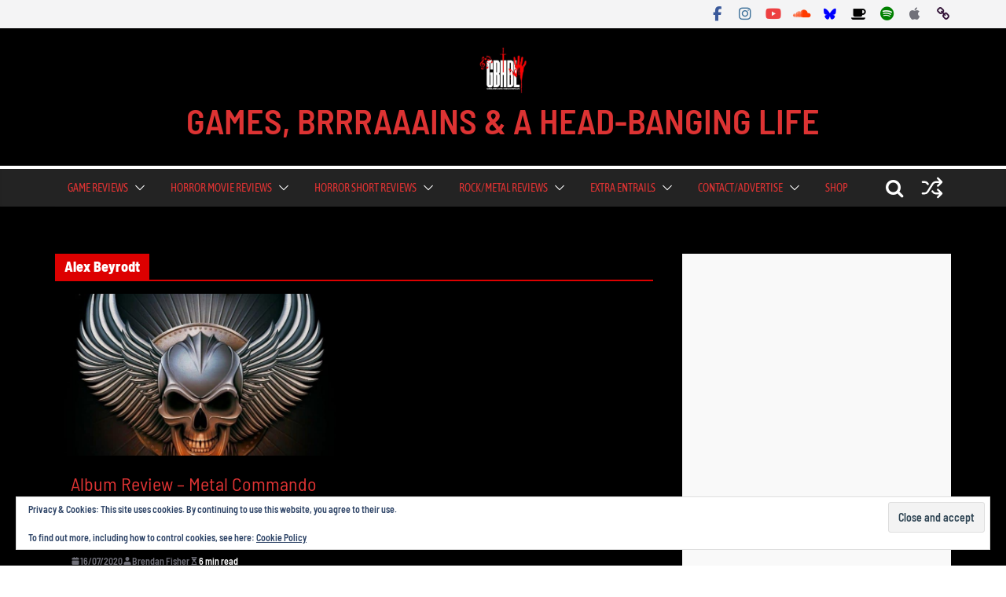

--- FILE ---
content_type: text/html; charset=UTF-8
request_url: https://www.gbhbl.com/wp-admin/admin-ajax.php
body_size: 1591
content:
			<ul>
									<li>
						<a title="Horror Short Review: 6-7 (2025)" rel="nofollow" href="https://www.gbhbl.com/horror-short-review-6-7-2025/">
							<div class="wp_review_tab_thumbnail wp_review_tab_thumb_small">
																	<img width="65" height="65" src="https://www.gbhbl.com/wp-content/uploads/2026/01/6-7-65x65.png" class="attachment-wp_review_small size-wp_review_small wp-post-image" alt="" title="" decoding="async" loading="lazy" srcset="https://www.gbhbl.com/wp-content/uploads/2026/01/6-7-65x65.png 65w, https://www.gbhbl.com/wp-content/uploads/2026/01/6-7-150x150.png 150w" sizes="auto, (max-width: 65px) 100vw, 65px" />															</div>
						</a>
						<div class="title-right">
							<div class="entry-title">
								<a title="Horror Short Review: 6-7 (2025)" href="https://www.gbhbl.com/horror-short-review-6-7-2025/">Horror Short Review: 6-7 (2025)</a>
							</div>
							<div class="review-type-point review-total-only small-thumb wp-review-show-total wp-review-total-147408 wp-review-total-point" > 4/10</div>		<div class="wp-review-tab-postmeta">
			Jan 17, 2026		</div> <!-- End .wp-review-tab-postmeta-->
								</div>
						<div class="clear"></div>
					</li>
										<li>
						<a title="Album Review: Crystal Lake &#8211; The Weight of Sound (Century Media Records)" rel="nofollow" href="https://www.gbhbl.com/album-review-crystal-lake-the-weight-of-sound-century-media-records/">
							<div class="wp_review_tab_thumbnail wp_review_tab_thumb_small">
																	<img width="65" height="65" src="https://www.gbhbl.com/wp-content/uploads/2026/01/Crystal-Lake-The-Weight-of-Sound-Artwork-65x65.jpg" class="attachment-wp_review_small size-wp_review_small wp-post-image" alt="Crystal Lake - The Weight of Sound Artwork" title="" decoding="async" loading="lazy" srcset="https://www.gbhbl.com/wp-content/uploads/2026/01/Crystal-Lake-The-Weight-of-Sound-Artwork-65x65.jpg 65w, https://www.gbhbl.com/wp-content/uploads/2026/01/Crystal-Lake-The-Weight-of-Sound-Artwork-500x500.jpg 500w, https://www.gbhbl.com/wp-content/uploads/2026/01/Crystal-Lake-The-Weight-of-Sound-Artwork-800x800.jpg 800w, https://www.gbhbl.com/wp-content/uploads/2026/01/Crystal-Lake-The-Weight-of-Sound-Artwork-150x150.jpg 150w, https://www.gbhbl.com/wp-content/uploads/2026/01/Crystal-Lake-The-Weight-of-Sound-Artwork-768x768.jpg 768w, https://www.gbhbl.com/wp-content/uploads/2026/01/Crystal-Lake-The-Weight-of-Sound-Artwork.jpg 850w" sizes="auto, (max-width: 65px) 100vw, 65px" />															</div>
						</a>
						<div class="title-right">
							<div class="entry-title">
								<a title="Album Review: Crystal Lake &#8211; The Weight of Sound (Century Media Records)" href="https://www.gbhbl.com/album-review-crystal-lake-the-weight-of-sound-century-media-records/">Album Review: Crystal Lake &#8211; The Weight of Sound (Century Media Records)</a>
							</div>
							<div class="review-type-point review-total-only small-thumb wp-review-show-total wp-review-total-147150 wp-review-total-point" > 9/10</div>		<div class="wp-review-tab-postmeta">
			Jan 17, 2026		</div> <!-- End .wp-review-tab-postmeta-->
								</div>
						<div class="clear"></div>
					</li>
										<li>
						<a title="Horror Movie Review: Xtro II: The Second Encounter (1991)" rel="nofollow" href="https://www.gbhbl.com/horror-movie-review-xtro-ii-the-second-encounter-1991/">
							<div class="wp_review_tab_thumbnail wp_review_tab_thumb_small">
																	<img width="65" height="65" src="https://www.gbhbl.com/wp-content/uploads/2025/11/Xtro-II-Pic-7-65x65.jpg" class="attachment-wp_review_small size-wp_review_small wp-post-image" alt="" title="" decoding="async" loading="lazy" srcset="https://www.gbhbl.com/wp-content/uploads/2025/11/Xtro-II-Pic-7-65x65.jpg 65w, https://www.gbhbl.com/wp-content/uploads/2025/11/Xtro-II-Pic-7-150x150.jpg 150w" sizes="auto, (max-width: 65px) 100vw, 65px" />															</div>
						</a>
						<div class="title-right">
							<div class="entry-title">
								<a title="Horror Movie Review: Xtro II: The Second Encounter (1991)" href="https://www.gbhbl.com/horror-movie-review-xtro-ii-the-second-encounter-1991/">Horror Movie Review: Xtro II: The Second Encounter (1991)</a>
							</div>
							<div class="review-type-point review-total-only small-thumb wp-review-show-total wp-review-total-146165 wp-review-total-point" > 3/10</div>		<div class="wp-review-tab-postmeta">
			Jan 16, 2026		</div> <!-- End .wp-review-tab-postmeta-->
								</div>
						<div class="clear"></div>
					</li>
										<li>
						<a title="Single Slam: MØL, Wildernesses, Dude Safari, Filth is Eternal, Grove Warden, Eihwar, Gaerea, Broadside, Predatory Void, Eville, Death of Youth, and Poison the Well!" rel="nofollow" href="https://www.gbhbl.com/single-slam-friday-16th-january-2026/">
							<div class="wp_review_tab_thumbnail wp_review_tab_thumb_small">
																	<img width="65" height="65" src="https://www.gbhbl.com/wp-content/uploads/2026/01/Single-Slam-Friday-15th-January-2026-65x65.png" class="attachment-wp_review_small size-wp_review_small wp-post-image" alt="" title="" decoding="async" loading="lazy" srcset="https://www.gbhbl.com/wp-content/uploads/2026/01/Single-Slam-Friday-15th-January-2026-65x65.png 65w, https://www.gbhbl.com/wp-content/uploads/2026/01/Single-Slam-Friday-15th-January-2026-150x150.png 150w" sizes="auto, (max-width: 65px) 100vw, 65px" />															</div>
						</a>
						<div class="title-right">
							<div class="entry-title">
								<a title="Single Slam: MØL, Wildernesses, Dude Safari, Filth is Eternal, Grove Warden, Eihwar, Gaerea, Broadside, Predatory Void, Eville, Death of Youth, and Poison the Well!" href="https://www.gbhbl.com/single-slam-friday-16th-january-2026/">Single Slam: MØL, Wildernesses, Dude Safari, Filth is Eternal, Grove Warden, Eihwar, Gaerea, Broadside, Predatory&hellip;</a>
							</div>
							<div class="review-type-point review-total-only small-thumb wp-review-show-total wp-review-total-147404 wp-review-total-point" > 8/10</div>		<div class="wp-review-tab-postmeta">
			Jan 16, 2026		</div> <!-- End .wp-review-tab-postmeta-->
								</div>
						<div class="clear"></div>
					</li>
										<li>
						<a title="Album Review: Anti-Sapien &#8211; At The Mercy Of The Merciless (Terminus Hate City)" rel="nofollow" href="https://www.gbhbl.com/album-review-anti-sapien-at-the-mercy-of-the-merciless-terminus-hate-city/">
							<div class="wp_review_tab_thumbnail wp_review_tab_thumb_small">
																	<img width="65" height="65" src="https://www.gbhbl.com/wp-content/uploads/2026/01/Anti-Sapien-Pic-1-65x65.jpg" class="attachment-wp_review_small size-wp_review_small wp-post-image" alt="" title="" decoding="async" loading="lazy" srcset="https://www.gbhbl.com/wp-content/uploads/2026/01/Anti-Sapien-Pic-1-65x65.jpg 65w, https://www.gbhbl.com/wp-content/uploads/2026/01/Anti-Sapien-Pic-1-500x500.jpg 500w, https://www.gbhbl.com/wp-content/uploads/2026/01/Anti-Sapien-Pic-1-150x150.jpg 150w, https://www.gbhbl.com/wp-content/uploads/2026/01/Anti-Sapien-Pic-1.jpg 640w" sizes="auto, (max-width: 65px) 100vw, 65px" />															</div>
						</a>
						<div class="title-right">
							<div class="entry-title">
								<a title="Album Review: Anti-Sapien &#8211; At The Mercy Of The Merciless (Terminus Hate City)" href="https://www.gbhbl.com/album-review-anti-sapien-at-the-mercy-of-the-merciless-terminus-hate-city/">Album Review: Anti-Sapien &#8211; At The Mercy Of The Merciless (Terminus Hate City)</a>
							</div>
							<div class="review-type-point review-total-only small-thumb wp-review-show-total wp-review-total-147300 wp-review-total-point" > 7.5/10</div>		<div class="wp-review-tab-postmeta">
			Jan 15, 2026		</div> <!-- End .wp-review-tab-postmeta-->
								</div>
						<div class="clear"></div>
					</li>
										<li>
						<a title="EP Review: Virtue In Vain &#8211; Nothing Is All I Am (Self Released)" rel="nofollow" href="https://www.gbhbl.com/ep-review-virtue-in-vain-nothing-is-all-i-am-self-released/">
							<div class="wp_review_tab_thumbnail wp_review_tab_thumb_small">
																	<img width="65" height="65" src="https://www.gbhbl.com/wp-content/uploads/2026/01/Virtue-In-Vain-Nothing-Is-All-I-Am-Artwork-65x65.jpg" class="attachment-wp_review_small size-wp_review_small wp-post-image" alt="Virtue In Vain - Nothing Is All I Am Artwork" title="" decoding="async" loading="lazy" srcset="https://www.gbhbl.com/wp-content/uploads/2026/01/Virtue-In-Vain-Nothing-Is-All-I-Am-Artwork-65x65.jpg 65w, https://www.gbhbl.com/wp-content/uploads/2026/01/Virtue-In-Vain-Nothing-Is-All-I-Am-Artwork-500x491.jpg 500w, https://www.gbhbl.com/wp-content/uploads/2026/01/Virtue-In-Vain-Nothing-Is-All-I-Am-Artwork-800x785.jpg 800w, https://www.gbhbl.com/wp-content/uploads/2026/01/Virtue-In-Vain-Nothing-Is-All-I-Am-Artwork-150x150.jpg 150w, https://www.gbhbl.com/wp-content/uploads/2026/01/Virtue-In-Vain-Nothing-Is-All-I-Am-Artwork-768x754.jpg 768w, https://www.gbhbl.com/wp-content/uploads/2026/01/Virtue-In-Vain-Nothing-Is-All-I-Am-Artwork.jpg 854w" sizes="auto, (max-width: 65px) 100vw, 65px" />															</div>
						</a>
						<div class="title-right">
							<div class="entry-title">
								<a title="EP Review: Virtue In Vain &#8211; Nothing Is All I Am (Self Released)" href="https://www.gbhbl.com/ep-review-virtue-in-vain-nothing-is-all-i-am-self-released/">EP Review: Virtue In Vain &#8211; Nothing Is All I Am (Self Released)</a>
							</div>
							<div class="review-type-point review-total-only small-thumb wp-review-show-total wp-review-total-147147 wp-review-total-point" > 9/10</div>		<div class="wp-review-tab-postmeta">
			Jan 15, 2026		</div> <!-- End .wp-review-tab-postmeta-->
								</div>
						<div class="clear"></div>
					</li>
										<li>
						<a title="Horror Movie Review: The Ugly Stepsister (2025)" rel="nofollow" href="https://www.gbhbl.com/horror-movie-review-the-ugly-stepsister-2025/">
							<div class="wp_review_tab_thumbnail wp_review_tab_thumb_small">
																	<img width="65" height="65" src="https://www.gbhbl.com/wp-content/uploads/2025/12/The-Ugly-Stepsister-Pic-4-65x65.jpg" class="attachment-wp_review_small size-wp_review_small wp-post-image" alt="" title="" decoding="async" loading="lazy" srcset="https://www.gbhbl.com/wp-content/uploads/2025/12/The-Ugly-Stepsister-Pic-4-65x65.jpg 65w, https://www.gbhbl.com/wp-content/uploads/2025/12/The-Ugly-Stepsister-Pic-4-150x150.jpg 150w" sizes="auto, (max-width: 65px) 100vw, 65px" />															</div>
						</a>
						<div class="title-right">
							<div class="entry-title">
								<a title="Horror Movie Review: The Ugly Stepsister (2025)" href="https://www.gbhbl.com/horror-movie-review-the-ugly-stepsister-2025/">Horror Movie Review: The Ugly Stepsister (2025)</a>
							</div>
							<div class="review-type-point review-total-only small-thumb wp-review-show-total wp-review-total-146930 wp-review-total-point" > 9/10</div>		<div class="wp-review-tab-postmeta">
			Jan 14, 2026		</div> <!-- End .wp-review-tab-postmeta-->
								</div>
						<div class="clear"></div>
					</li>
										<li>
						<a title="Album Review: My Ruin &#8211; Declaration of Resistance (Magick Room Recordings)" rel="nofollow" href="https://www.gbhbl.com/album-review-my-ruin-declaration-of-resistance-magick-room-recordings/">
							<div class="wp_review_tab_thumbnail wp_review_tab_thumb_small">
																	<img width="65" height="65" src="https://www.gbhbl.com/wp-content/uploads/2026/01/My-Ruin-Declaration-of-Resistance-Pic-1-65x65.jpg" class="attachment-wp_review_small size-wp_review_small wp-post-image" alt="" title="" decoding="async" loading="lazy" srcset="https://www.gbhbl.com/wp-content/uploads/2026/01/My-Ruin-Declaration-of-Resistance-Pic-1-65x65.jpg 65w, https://www.gbhbl.com/wp-content/uploads/2026/01/My-Ruin-Declaration-of-Resistance-Pic-1-500x500.jpg 500w, https://www.gbhbl.com/wp-content/uploads/2026/01/My-Ruin-Declaration-of-Resistance-Pic-1-150x150.jpg 150w, https://www.gbhbl.com/wp-content/uploads/2026/01/My-Ruin-Declaration-of-Resistance-Pic-1.jpg 640w" sizes="auto, (max-width: 65px) 100vw, 65px" />															</div>
						</a>
						<div class="title-right">
							<div class="entry-title">
								<a title="Album Review: My Ruin &#8211; Declaration of Resistance (Magick Room Recordings)" href="https://www.gbhbl.com/album-review-my-ruin-declaration-of-resistance-magick-room-recordings/">Album Review: My Ruin &#8211; Declaration of Resistance (Magick Room Recordings)</a>
							</div>
							<div class="review-type-point review-total-only small-thumb wp-review-show-total wp-review-total-147290 wp-review-total-point" > 8/10</div>		<div class="wp-review-tab-postmeta">
			Jan 14, 2026		</div> <!-- End .wp-review-tab-postmeta-->
								</div>
						<div class="clear"></div>
					</li>
										<li>
						<a title="Album Review: Kreator &#8211; Krushers of the World (Nuclear Blast Records)" rel="nofollow" href="https://www.gbhbl.com/album-review-kreator-krushers-of-the-world-nuclear-blast-records/">
							<div class="wp_review_tab_thumbnail wp_review_tab_thumb_small">
																	<img width="65" height="65" src="https://www.gbhbl.com/wp-content/uploads/2026/01/Kreator-Krushers-Of-The-World-Artwork-65x65.jpg" class="attachment-wp_review_small size-wp_review_small wp-post-image" alt="" title="" decoding="async" loading="lazy" srcset="https://www.gbhbl.com/wp-content/uploads/2026/01/Kreator-Krushers-Of-The-World-Artwork-65x65.jpg 65w, https://www.gbhbl.com/wp-content/uploads/2026/01/Kreator-Krushers-Of-The-World-Artwork-500x500.jpg 500w, https://www.gbhbl.com/wp-content/uploads/2026/01/Kreator-Krushers-Of-The-World-Artwork-150x150.jpg 150w, https://www.gbhbl.com/wp-content/uploads/2026/01/Kreator-Krushers-Of-The-World-Artwork.jpg 640w" sizes="auto, (max-width: 65px) 100vw, 65px" />															</div>
						</a>
						<div class="title-right">
							<div class="entry-title">
								<a title="Album Review: Kreator &#8211; Krushers of the World (Nuclear Blast Records)" href="https://www.gbhbl.com/album-review-kreator-krushers-of-the-world-nuclear-blast-records/">Album Review: Kreator &#8211; Krushers of the World (Nuclear Blast Records)</a>
							</div>
							<div class="review-type-point review-total-only small-thumb wp-review-show-total wp-review-total-147213 wp-review-total-point" > 8.5/10</div>		<div class="wp-review-tab-postmeta">
			Jan 14, 2026		</div> <!-- End .wp-review-tab-postmeta-->
								</div>
						<div class="clear"></div>
					</li>
										<li>
						<a title="Album Review: Ov Sulfur &#8211; Endless (Century Media Records)" rel="nofollow" href="https://www.gbhbl.com/album-review-ov-sulfur-endless-century-media-records/">
							<div class="wp_review_tab_thumbnail wp_review_tab_thumb_small">
																	<img width="65" height="65" src="https://www.gbhbl.com/wp-content/uploads/2026/01/Ov-Sulfur-Endless-Pic-1-65x65.jpg" class="attachment-wp_review_small size-wp_review_small wp-post-image" alt="" title="" decoding="async" loading="lazy" srcset="https://www.gbhbl.com/wp-content/uploads/2026/01/Ov-Sulfur-Endless-Pic-1-65x65.jpg 65w, https://www.gbhbl.com/wp-content/uploads/2026/01/Ov-Sulfur-Endless-Pic-1-500x500.jpg 500w, https://www.gbhbl.com/wp-content/uploads/2026/01/Ov-Sulfur-Endless-Pic-1-150x150.jpg 150w, https://www.gbhbl.com/wp-content/uploads/2026/01/Ov-Sulfur-Endless-Pic-1.jpg 640w" sizes="auto, (max-width: 65px) 100vw, 65px" />															</div>
						</a>
						<div class="title-right">
							<div class="entry-title">
								<a title="Album Review: Ov Sulfur &#8211; Endless (Century Media Records)" href="https://www.gbhbl.com/album-review-ov-sulfur-endless-century-media-records/">Album Review: Ov Sulfur &#8211; Endless (Century Media Records)</a>
							</div>
							<div class="review-type-point review-total-only small-thumb wp-review-show-total wp-review-total-147186 wp-review-total-point" > 8.5/10</div>		<div class="wp-review-tab-postmeta">
			Jan 13, 2026		</div> <!-- End .wp-review-tab-postmeta-->
								</div>
						<div class="clear"></div>
					</li>
								</ul>
					<div class="clear"></div>
							<div class="wp-review-tab-pagination">
										<a href="#" class="next"><span>Next &raquo;</span></a>
					</div>
		<div class="clear"></div>
		<input type="hidden" class="page_num" name="page_num" value="1" />
						

--- FILE ---
content_type: text/html; charset=utf-8
request_url: https://www.google.com/recaptcha/api2/aframe
body_size: 267
content:
<!DOCTYPE HTML><html><head><meta http-equiv="content-type" content="text/html; charset=UTF-8"></head><body><script nonce="l8yNpBIN4Gfe58ETJygW5A">/** Anti-fraud and anti-abuse applications only. See google.com/recaptcha */ try{var clients={'sodar':'https://pagead2.googlesyndication.com/pagead/sodar?'};window.addEventListener("message",function(a){try{if(a.source===window.parent){var b=JSON.parse(a.data);var c=clients[b['id']];if(c){var d=document.createElement('img');d.src=c+b['params']+'&rc='+(localStorage.getItem("rc::a")?sessionStorage.getItem("rc::b"):"");window.document.body.appendChild(d);sessionStorage.setItem("rc::e",parseInt(sessionStorage.getItem("rc::e")||0)+1);localStorage.setItem("rc::h",'1768745254896');}}}catch(b){}});window.parent.postMessage("_grecaptcha_ready", "*");}catch(b){}</script></body></html>

--- FILE ---
content_type: text/javascript
request_url: https://www.gbhbl.com/wp-content/plugins/wp-review-pro/public/js/wp-review-tab-widget.js?ver=3.0.0
body_size: 528
content:
/*
* Plugin Name: WP Review Pro
* Plugin URI: http://mythemeshop.com/plugins/wp-review-pro/
* Description: Create reviews! Choose from Stars, Percentages, Circles or Points for review scores. Supports Retina Display, WPMU & Unlimited Color Schemes.
* Author: MyThemesShop
* Author URI: http://mythemeshop.com/
*/
function wp_review_tab_loadTabContent( tab_name, page_num, container, args_obj ) {

    var container = jQuery( container );
    var tab_content = container.find( '#' + tab_name + '-tab-content' );

    // only load content if it wasn't already loaded
    var isLoaded = tab_content.data('loaded');

    if ( ! isLoaded || page_num != 1 ) {
        if ( ! container.hasClass( 'wp-review-tab-loading' ) ) {
            container.addClass( 'wp-review-tab-loading' );

            tab_content.load(wp_review_tab.ajax_url, {
                    action: 'wp_review_tab_widget_content',
                    tab: tab_name,
                    page: page_num,
                    args: args_obj
                }, function() {
                    container.removeClass( 'wp-review-tab-loading' );
                    tab_content.data( 'loaded', 1 ).hide().fadeIn().siblings().hide();
                }
            );
        }
    } else {
        tab_content.fadeIn().siblings().hide();
    }
}

jQuery(document).ready(function() {
    jQuery('.wp_review_tab_widget_content').each(function() {
        var $this = jQuery(this);
        var widget_id = this.id;
        var args = $this.data('args');

        // load tab content on click
        $this.find('.wp-review-tabs a').click(function(e) {
            e.preventDefault();
            jQuery(this).parent().addClass('selected').siblings().removeClass('selected');
            var tab_name = this.id.slice(0, -4); // -tab
            wp_review_tab_loadTabContent(tab_name, 1, $this, args);
        });

        // pagination
        $this.on('click', '.wp-review-tab-pagination a', function(e) {
            e.preventDefault();
            var $this_a = jQuery(this);
            var tab_name = $this_a.closest('.tab-content').attr('id').slice(0, -12); // -tab-content
            var page_num = parseInt($this_a.parents('.tab-content').find('.page_num').val());

            if ($this_a.hasClass('next')) {
                wp_review_tab_loadTabContent(tab_name, page_num + 1, $this, args);
            } else {
                $this.find('#'+tab_name+'-tab-content').data('loaded', 0);
                wp_review_tab_loadTabContent(tab_name, page_num - 1, $this, args);
            }

        });

        // load first tab now
        $this.find('.wp-review-tabs a').first().click();
    });

});
